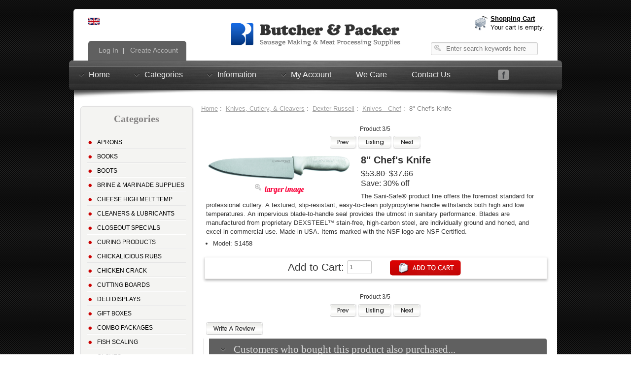

--- FILE ---
content_type: text/html; charset=utf-8
request_url: https://www.butcher-packer.com/index.php?main_page=product_info&cPath=17_250_256&products_id=1176&language=en
body_size: 14608
content:
<!DOCTYPE html PUBLIC "-//W3C//DTD XHTML 1.0 Transitional//EN" "http://www.w3.org/TR/xhtml1/DTD/xhtml1-transitional.dtd">
<html xmlns="http://www.w3.org/1999/xhtml" dir="ltr" lang="en">
<head>
<title>8 Chef's Knife [S1458] - $37.66 : Butcher &amp; Packer, Sausage Making and Meat Processing Supplies</title>
<meta http-equiv="Content-Type" content="text/html; charset=utf-8" />
<meta name="keywords" content="8 Chef's Knife [S1458] Books Brine & Marinade Supplies Cleaners & Lubricants Gloves Gift Boxes Hooks Hunting &amp Deer Processing Jerky Supplies Knives, Cutlery, & Cleavers Meat Grinders Meat Tenderizers Netting Paper & Cutters Processing Supplies Kitchen & Cooking Supplies Sausage Making Supplies Sausage Stuffers Saws / Slicers Scales Smoking Spices Thermometers Vacuum Packaging Articles & Information Jerky Seasonings Cutting Boards Knife Sharpening Sausage Casings Sausage Seasonings Recipes Cheese High Melt Temp Starter Cultures Sausage Making Kits Rubs, Burgers, & Batter Mixes Refrigiwear Clothing Curing Products Combo Packages Vacuum Tumblers Special Offers Discontinued Items Marking & Labeling Natural Products Aprons Hoses Wellsaw Boots Hi Mountain Protective Wear Poly Bags Deli Displays Rain Suits Fish Scaling Chicken Crack Gourmet Ingredients Closeout Specials Chickalicious Rubs sausage making, meat processing" />
<meta name="description" content="Butcher &amp; Packer 8 Chef's Knife [S1458] - The Sani-Safe® product line offers the foremost standard for professional cutlery. A textured, slip-resistant, easy-to-clean polypropylene handle withstands both high and low temperatures. An impervious blade-to-handle seal provides the utmost in sanitary performance. Blades are manufactured from proprietary DEXSTEEL™ stain-free, high-carbon steel, are individually ground and honed, and excel in " />
<meta name="viewport" content="width=device-width; initial-scale=1.0; maximum-scale=1.0; user-scalable=0;">
<meta http-equiv="imagetoolbar" content="no" />
<script src="//ajax.googleapis.com/ajax/libs/jquery/1/jquery.min.js"></script>
<base href="https://www.butcher-packer.com/" />
<link rel="canonical" href="https://www.butcher-packer.com/index.php?main_page=product_info&amp;products_id=1176" />

<link rel="stylesheet" type="text/css" href="includes/templates/celestial/css/stylesheet.css" />
<link rel="stylesheet" type="text/css" href="includes/templates/celestial/css/stylesheet_bootstrap.min.css" />
<link rel="stylesheet" type="text/css" href="includes/templates/celestial/css/stylesheet_bootstrap_custom.css" />
<link rel="stylesheet" type="text/css" href="includes/templates/celestial/css/stylesheet_css_buttons.css" />
<link rel="stylesheet" type="text/css" href="includes/templates/celestial/css/stylesheet_flexible_attributes.css" />
<link rel="stylesheet" type="text/css" href="includes/templates/celestial/css/stylesheet_flexslider.css" />
<link rel="stylesheet" type="text/css" href="includes/templates/celestial/css/stylesheet_image-zoom.css" />
<link rel="stylesheet" type="text/css" href="includes/templates/celestial/css/stylesheet_jquery.colorbox.css" />
<link rel="stylesheet" type="text/css" href="includes/templates/celestial/css/stylesheet_module_tabs.css" />
<link rel="stylesheet" type="text/css" href="includes/templates/celestial/css/stylesheet_sooperfish-black.css" />
<link rel="stylesheet" type="text/css" href="includes/templates/celestial/css/stylesheet_sooperfish.css" />
<link rel="stylesheet" type="text/css" href="includes/templates/celestial/css/stylesheet_zen_lightbox.css" />
<script type="text/javascript" src="includes/templates/celestial/jscript/jscript_bootstrap.min.js"></script>
<script type="text/javascript" src="includes/templates/celestial/jscript/jscript_bootstrap_collapse.js"></script>
<script type="text/javascript" src="includes/templates/celestial/jscript/jscript_bootstrap_transition.js"></script>
<script type="text/javascript" src="includes/templates/celestial/jscript/jscript_jquery-1.7.1.min.js"></script>
<script type="text/javascript" src="includes/templates/celestial/jscript/jscript_jquery.colorbox-min.js"></script>
<script type="text/javascript" src="includes/templates/celestial/jscript/jscript_jquery.easing-sooper.js"></script>
<script type="text/javascript" src="includes/templates/celestial/jscript/jscript_jquery.flexslider.js"></script>
<script type="text/javascript" src="includes/templates/celestial/jscript/jscript_jquery.sooperfish.js"></script>
<script type="text/javascript" src="includes/modules/pages/product_info/jscript_textarea_counter.js"></script>
<script type="text/javascript">
    $(document).ready(function(){
      $("a[rel~='product_galley']").colorbox({
        slideshow:true,
        slideshowStart:'start slideshow',
        slideshowStop:'stop slideshow',
        current:'image {current} of {total}',
        previous:'previous',
        next:'next',
        close:'close'
        });
    });
</script>


<script type="text/javascript"><!--
function popupWindow(url) {
  window.open(url,'popupWindow','toolbar=no,location=no,directories=no,status=no,menubar=no,scrollbars=no,resizable=yes,copyhistory=no,width=100,height=100,screenX=150,screenY=150,top=150,left=150')
}
function popupWindowPrice(url) {
  window.open(url,'popupWindow','toolbar=no,location=no,directories=no,status=no,menubar=no,scrollbars=yes,resizable=yes,copyhistory=no,width=600,height=400,screenX=150,screenY=150,top=150,left=150')
}
//--></script>

<link href='//fonts.googleapis.com/css?family=Lobster' rel='stylesheet' type='text/css'/>

    <script type="text/javascript">
    $(document).ready(function() {
      $('ul.sf-menu').sooperfish({
    dualColumn  : 15, //if a submenu has at least this many items it will be divided in 2 columns
    tripleColumn  : 300, //if a submenu has at least this many items it will be divided in 3 columns
    hoverClass  : 'sfHover',
    delay    : 500, //make sure menus only disappear when intended, 500ms is advised by Jacob Nielsen
    animationShow  : {width:'show',height:'show',opacity:'show'},
    speedShow    : 500,
    easingShow      : 'easeOutTurbo3',
    animationHide  : {width:'hide',height:'hide',opacity:'hide'},
    speedHide    : 300,
    easingHide      : 'easeInOvershoot',
    autoArrows  : true
      });
    });
    </script>

<script type="text/javascript">
$(window).load(function() {
  $('.flexslider').flexslider({
    animation: "slide"
  });
});
</script>
</head>




<body id="productinfoBody">


<script>
  (function(i,s,o,g,r,a,m){i['GoogleAnalyticsObject']=r;i[r]=i[r]||function(){
  (i[r].q=i[r].q||[]).push(arguments)},i[r].l=1*new Date();a=s.createElement(o),
  m=s.getElementsByTagName(o)[0];a.async=1;a.src=g;m.parentNode.insertBefore(a,m)
  })(window,document,'script','//www.google-analytics.com/analytics.js','ga');

  ga('create', 'UA-73389709-1', 'auto');
  ga('send', 'pageview');

</script>
	<div id="navMainWrapper2" class="navbar navbar-fixed-top hidden-desktop">
      <div id="navMain2" class="navbar-inner">
        <div class="container">
          <a class="btn btn-navbar" data-toggle="collapse" data-target=".nav-collapse">
            <span class="icon-white icon-list"></span>
              </a>
            
          <!--<a class="brand">Menu</a>--><form name="quick_find_header" action="https://www.butcher-packer.com/index.php?main_page=advanced_search_result" method="get"><input type="hidden" name="main_page" value="advanced_search_result" /><input type="hidden" name="search_in_description" value="1" /><input type="text" name="keyword" size="6" maxlength="30" class="headerSearch" style="width: 180px; margin-top: 5px;" value="Enter search keywords here" onfocus="if (this.value == 'Enter search keywords here') this.value = '';" onblur="if (this.value == '') this.value = 'Enter search keywords here';" /></form><span id="clickHere"><img src="includes/templates/celestial/images/click_here2.png" /></span>
          <div id="navTopBar" class="nav-collapse">
            <ul id="navTopBarLeft" class="nav">
                            <li ><a href="https://www.butcher-packer.com/"><i class="icon-home icon-white"></i>&nbsp;Home</a></li>
			    <li ><a href="https://www.butcher-packer.com/index.php?main_page=account"><i class="icon-user icon-white"></i>&nbsp;My Account</a></li>
									<li ><a href="https://www.butcher-packer.com/index.php?main_page=login">Log In</a></li>
									
			</ul>
								<ul class="nav pull-right hidden-desktop">
										<li class="dropdown"><a data-toggle="dropdown" class="dropdown-toggle" href="#"><i class="icon-shopping-cart icon-white"></i>&nbsp;0&nbsp;items</a>
					<ul class="dropdown-menu">
						<li><a href="https://www.butcher-packer.com/index.php?main_page=shopping_cart">Shopping Cart</a></li>
						<li><a href="https://www.butcher-packer.com/index.php?main_page=checkout_shipping">Checkout</a></li>
					</ul>
				</li></ul>
				          </div><!--/.nav-collapse -->
        </div>
      </div>
    </div>
<!--eof-navigation display-->	
<br class="clearBoth" />
<div id="mainWrapper" class="container"><!--/bof-container-->
<!--bof-header logo and navigation display-->
<div id="headerWrapper" class="well row-fluid">
  
  <!--bof-branding display-->

    <div id="logoWrapper">
        <!-- bof languages/currencies header display -->
        <div id="navCurrenciesWrapper" class="hidden-phone">
        &nbsp;&nbsp;<a href="https://www.butcher-packer.com/index.php?main_page=product_info&amp;cPath=17_250_256&amp;products_id=1176&amp;language=en"><img src="includes/languages/english/images/icon.gif" alt="English" title=" English " width="24" height="15" align="absmiddle" /></a>&nbsp;&nbsp;        </div>
        <!-- eof  languages/currencies header display -->

        <div id="logo">
         <a href="https://www.butcher-packer.com/"><img src="includes/templates/celestial/images/logo-butcher-packer.png" alt="Butcher and Packer" title=" Butcher and Packer " width="353" height="60" /></a> <!-- This will use your Store Name set in Configuration > My Store > Store Name, otherwise you can just change it manually to something else -->
         
         
      </div>
      <div id="shoppingHeader" class="hidden-phone">
          
                  


          <div id="cartHeader">
              <ul>
                  <li class="cartCountTotal">
                      <strong><u><a href="https://www.butcher-packer.com/index.php?main_page=shopping_cart">Shopping Cart</a></u></strong><br />
                                          <a href="https://www.butcher-packer.com/index.php?main_page=shopping_cart">
                     Your cart is empty.                      </a>    
                        
                    
                    </span>
                    <br class="clearBoth" />
                    
                    </li>
              </ul>
            </div>
      </div>
            <div id="taglineWrapper">
                <div id="tagline"></div>
                      </div>
            

    </div>
  
  
  <!--bof-navigation display-->
  <div id="navMainWrapper">
    <div id="navMain">
      <div id="navMainLinks" class="visible-desktop">
        <ul class="back">
          <!--<li>&nbsp;</a></li>-->
                    <li><a href="https://www.butcher-packer.com/index.php?main_page=login">&nbsp;Log In</a></li>
          |
          <li><a href="https://www.butcher-packer.com/index.php?main_page=create_account">&nbsp;Create Account</a></li>
                    
          
          
                  </ul>
      </div>
      <div id="navMainSearch" class="visible-desktop">
        <form name="quick_find_header" action="https://www.butcher-packer.com/index.php?main_page=advanced_search_result" method="get"><input type="hidden" name="main_page" value="advanced_search_result" /><input type="hidden" name="search_in_description" value="1" /><input type="text" name="keyword" size="6" maxlength="30" class="headerSearch" style="width: 180px; margin-top: 5px;" value="Enter search keywords here" onfocus="if (this.value == 'Enter search keywords here') this.value = '';" onblur="if (this.value == '') this.value = 'Enter search keywords here';" /></form>      </div>
    </div>
  </div>
  <div class="clearBoth"></div>
  <!--eof-navigation display-->
  
  
</div>
<div class="clearBoth"></div>
<!--eof-branding display-->
<!--eof-header logo and navigation display-->
<!--bof-header ezpage links-->
<!--eof-header ezpage links-->
<!--bof-optional categories tabs navigation display-->
<!--eof-optional categories tabs navigation display-->
<!--bof-drop down menu display-->
<!-- menu area -->

<div id="dropdownMenuBar">
    
    <div id="dropdownMenuBox">
        <div id="dropDownMenuSecondary">

          <ul class="sf-menu" id="nav">
            <li class="current visible-desktop"><a class="topMenu" href="https://www.butcher-packer.com/index.php?main_page=index">Home</a>
              <ul>
                <li><a href="https://www.butcher-packer.com/index.php?main_page=products_new">New Products</a></li>
                <li><a href="https://www.butcher-packer.com/index.php?main_page=products_all">All Products ...</a></li>
                <li><a href="https://www.butcher-packer.com/index.php?main_page=specials">Specials ...</a></li>
                <li><a href="https://www.butcher-packer.com/index.php?main_page=advanced_search">Search</a></li>
              </ul>
            </li>
            <li class="current"><a class="topMenu" href="https://www.butcher-packer.com/index.php?main_page=site_map">Categories</a>
              <ul class="level1"><li class="submenu">
<a href="https://www.butcher-packer.com/index.php?main_page=index&amp;cPath=285">Aprons</a><ul class="level2"><li>
<a href="https://www.butcher-packer.com/index.php?main_page=index&amp;cPath=285_48">Aprons</a></li></ul></li><li>
<a href="https://www.butcher-packer.com/index.php?main_page=index&amp;cPath=1">Books</a></li><li class="submenu">
<a href="https://www.butcher-packer.com/index.php?main_page=index&amp;cPath=305">Boots</a><ul class="level2"><li>
<a href="https://www.butcher-packer.com/index.php?main_page=index&amp;cPath=305_306">Black Bata</a></li><li>
<a href="https://www.butcher-packer.com/index.php?main_page=index&amp;cPath=305_308">Polymax</a></li><li>
<a href="https://www.butcher-packer.com/index.php?main_page=index&amp;cPath=305_307">Slicker</a></li><li>
<a href="https://www.butcher-packer.com/index.php?main_page=index&amp;cPath=305_324">Servus Pro</a></li><li>
<a href="https://www.butcher-packer.com/index.php?main_page=index&amp;cPath=305_391">Sureflex Steel Toe Boots</a></li></ul></li><li class="submenu">
<a href="https://www.butcher-packer.com/index.php?main_page=index&amp;cPath=2">Brine & Marinade Supplies</a><ul class="level2"><li>
<a href="https://www.butcher-packer.com/index.php?main_page=index&amp;cPath=2_47">Poultry Brine Kits</a></li><li>
<a href="https://www.butcher-packer.com/index.php?main_page=index&amp;cPath=2_46">Cured Meat / Poultry Seasonings</a></li><li>
<a href="https://www.butcher-packer.com/index.php?main_page=index&amp;cPath=2_42">Pre-Packaged Marinades</a></li><li class="submenu">
<a href="https://www.butcher-packer.com/index.php?main_page=index&amp;cPath=2_45">Brine Equipment</a><ul class="level3"><li>
<a href="https://www.butcher-packer.com/index.php?main_page=index&amp;cPath=2_45_231">Brine Pumps & Testers</a></li><li class="submenu">
<a href="https://www.butcher-packer.com/index.php?main_page=index&amp;cPath=2_45_232">Brine Pump Parts</a><ul class="level4"><li>
<a href="https://www.butcher-packer.com/index.php?main_page=index&amp;cPath=2_45_232_234">Morton Pump Parts</a></li><li>
<a href="https://www.butcher-packer.com/index.php?main_page=index&amp;cPath=2_45_232_235">Brine Pump With Hose Parts</a></li><li>
<a href="https://www.butcher-packer.com/index.php?main_page=index&amp;cPath=2_45_232_290">Electric Brine Pump Parts</a></li></ul></li><li>
<a href="https://www.butcher-packer.com/index.php?main_page=index&amp;cPath=2_45_233">Brine Buckets</a></li></ul></li><li>
<a href="https://www.butcher-packer.com/index.php?main_page=index&amp;cPath=2_215">Brine Phosphate</a></li></ul></li><li>
<a href="https://www.butcher-packer.com/index.php?main_page=index&amp;cPath=204">Cheese High Melt Temp</a></li><li>
<a href="https://www.butcher-packer.com/index.php?main_page=index&amp;cPath=3">Cleaners & Lubricants</a></li><li>
<a href="https://www.butcher-packer.com/index.php?main_page=index&amp;cPath=394">Closeout Specials</a></li><li class="submenu">
<a href="https://www.butcher-packer.com/index.php?main_page=index&amp;cPath=237">Curing Products</a><ul class="level2"><li>
<a href="https://www.butcher-packer.com/index.php?main_page=index&amp;cPath=237_12">Curing Salt</a></li><li>
<a href="https://www.butcher-packer.com/index.php?main_page=index&amp;cPath=237_238">Curing Ingredients</a></li></ul></li><li>
<a href="https://www.butcher-packer.com/index.php?main_page=index&amp;cPath=395">Chickalicious Rubs</a></li><li>
<a href="https://www.butcher-packer.com/index.php?main_page=index&amp;cPath=388">Chicken Crack</a></li><li class="submenu">
<a href="https://www.butcher-packer.com/index.php?main_page=index&amp;cPath=62">Cutting Boards</a><ul class="level2"><li>
<a href="https://www.butcher-packer.com/index.php?main_page=index&amp;cPath=62_327">Maple Finish</a></li><li>
<a href="https://www.butcher-packer.com/index.php?main_page=index&amp;cPath=62_328">Poly Boards</a></li><li>
<a href="https://www.butcher-packer.com/index.php?main_page=index&amp;cPath=62_326">Walnut Finish</a></li><li>
<a href="https://www.butcher-packer.com/index.php?main_page=index&amp;cPath=62_330">Cutting Board Accessories</a></li></ul></li><li class="submenu">
<a href="https://www.butcher-packer.com/index.php?main_page=index&amp;cPath=358">Deli Displays</a><ul class="level2"><li>
<a href="https://www.butcher-packer.com/index.php?main_page=index&amp;cPath=358_360">Deli Tags</a></li><li class="submenu">
<a href="https://www.butcher-packer.com/index.php?main_page=index&amp;cPath=358_359">Dividers</a><ul class="level3"><li>
<a href="https://www.butcher-packer.com/index.php?main_page=index&amp;cPath=358_359_364">Clear Dividers</a></li><li>
<a href="https://www.butcher-packer.com/index.php?main_page=index&amp;cPath=358_359_363">Black Dividers</a></li><li>
<a href="https://www.butcher-packer.com/index.php?main_page=index&amp;cPath=358_359_365">White Dividers</a></li><li>
<a href="https://www.butcher-packer.com/index.php?main_page=index&amp;cPath=358_359_383">Parsley</a></li></ul></li><li class="submenu">
<a href="https://www.butcher-packer.com/index.php?main_page=index&amp;cPath=358_361">Meat Trays</a><ul class="level3"><li>
<a href="https://www.butcher-packer.com/index.php?main_page=index&amp;cPath=358_361_366">Black Trays</a></li><li>
<a href="https://www.butcher-packer.com/index.php?main_page=index&amp;cPath=358_361_367">White Trays</a></li></ul></li><li>
<a href="https://www.butcher-packer.com/index.php?main_page=index&amp;cPath=358_375">Pans/Platters</a></li><li>
<a href="https://www.butcher-packer.com/index.php?main_page=index&amp;cPath=358_362">Accessories</a></li></ul></li><li>
<a href="https://www.butcher-packer.com/index.php?main_page=index&amp;cPath=13">Gift Boxes</a></li><li>
<a href="https://www.butcher-packer.com/index.php?main_page=index&amp;cPath=241">Combo Packages</a></li><li class="submenu">
<a href="https://www.butcher-packer.com/index.php?main_page=index&amp;cPath=377">Fish Scaling</a><ul class="level2"><li>
<a href="https://www.butcher-packer.com/index.php?main_page=index&amp;cPath=377_378">Fish Scalers</a></li><li>
<a href="https://www.butcher-packer.com/index.php?main_page=index&amp;cPath=377_379">Fish Scaler Parts & Accessories</a></li></ul></li><li class="submenu">
<a href="https://www.butcher-packer.com/index.php?main_page=index&amp;cPath=11">Gloves</a><ul class="level2"><li>
<a href="https://www.butcher-packer.com/index.php?main_page=index&amp;cPath=11_286">Cut Resistant</a></li><li>
<a href="https://www.butcher-packer.com/index.php?main_page=index&amp;cPath=11_289">Nitrile</a></li><li>
<a href="https://www.butcher-packer.com/index.php?main_page=index&amp;cPath=11_287">Poly Cotton Knit</a></li><li>
<a href="https://www.butcher-packer.com/index.php?main_page=index&amp;cPath=11_376">Solvex</a></li><li>
<a href="https://www.butcher-packer.com/index.php?main_page=index&amp;cPath=11_284">Stainless Steel Mesh</a></li><li>
<a href="https://www.butcher-packer.com/index.php?main_page=index&amp;cPath=11_288">Vinyl</a></li></ul></li><li>
<a href="https://www.butcher-packer.com/index.php?main_page=index&amp;cPath=389">Gourmet Ingredients</a></li><li class="submenu">
<a href="https://www.butcher-packer.com/index.php?main_page=index&amp;cPath=319">Hi Mountain</a><ul class="level2"><li>
<a href="https://www.butcher-packer.com/index.php?main_page=index&amp;cPath=319_322">Fish Brine Mixes</a></li><li>
<a href="https://www.butcher-packer.com/index.php?main_page=index&amp;cPath=319_321">Jerky Seasonings</a></li><li>
<a href="https://www.butcher-packer.com/index.php?main_page=index&amp;cPath=319_323">Buy The Case</a></li></ul></li><li>
<a href="https://www.butcher-packer.com/index.php?main_page=index&amp;cPath=14">Hooks</a></li><li class="submenu">
<a href="https://www.butcher-packer.com/index.php?main_page=index&amp;cPath=295">Hoses</a><ul class="level2"><li>
<a href="https://www.butcher-packer.com/index.php?main_page=index&amp;cPath=295_296">Hoses</a></li><li>
<a href="https://www.butcher-packer.com/index.php?main_page=index&amp;cPath=295_297">Hose Parts & Accessories</a></li></ul></li><li>
<a href="https://www.butcher-packer.com/index.php?main_page=index&amp;cPath=15">Hunting &amp Deer Processing</a></li><li>
<a href="https://www.butcher-packer.com/index.php?main_page=index&amp;cPath=51">Jerky Seasonings</a></li><li>
<a href="https://www.butcher-packer.com/index.php?main_page=index&amp;cPath=16">Jerky Supplies</a></li><li>
<a href="https://www.butcher-packer.com/index.php?main_page=index&amp;cPath=25">Kitchen & Cooking Supplies</a></li><li class="submenu">
<a href="https://www.butcher-packer.com/index.php?main_page=index&amp;cPath=67">Knife Sharpening</a><ul class="level2"><li>
<a href="https://www.butcher-packer.com/index.php?main_page=index&amp;cPath=67_68">Steels - Ceramic</a></li><li>
<a href="https://www.butcher-packer.com/index.php?main_page=index&amp;cPath=67_69">Steels - Diamond</a></li><li>
<a href="https://www.butcher-packer.com/index.php?main_page=index&amp;cPath=67_70">Steels - Dickoron</a></li><li>
<a href="https://www.butcher-packer.com/index.php?main_page=index&amp;cPath=67_71">Steels - Steel</a></li><li>
<a href="https://www.butcher-packer.com/index.php?main_page=index&amp;cPath=67_72">Sharpening Stones</a></li><li>
<a href="https://www.butcher-packer.com/index.php?main_page=index&amp;cPath=67_73">Multi-Oil Sharpening Set</a></li><li>
<a href="https://www.butcher-packer.com/index.php?main_page=index&amp;cPath=67_74">Knife Sharpeners</a></li></ul></li><li class="submenu">
<a href="https://www.butcher-packer.com/index.php?main_page=index&amp;cPath=17">Knives, Cutlery, & Cleavers</a><ul class="level2"><li class="submenu">
<a href="https://www.butcher-packer.com/index.php?main_page=index&amp;cPath=17_248">Victorinox</a><ul class="level3"><li>
<a href="https://www.butcher-packer.com/index.php?main_page=index&amp;cPath=17_248_52">Knives - Boning</a></li><li>
<a href="https://www.butcher-packer.com/index.php?main_page=index&amp;cPath=17_248_53">Knives - Breaking</a></li><li>
<a href="https://www.butcher-packer.com/index.php?main_page=index&amp;cPath=17_248_54">Knives - Chef</a></li><li>
<a href="https://www.butcher-packer.com/index.php?main_page=index&amp;cPath=17_248_55">Knives - Cimeter</a></li><li>
<a href="https://www.butcher-packer.com/index.php?main_page=index&amp;cPath=17_248_56">Knives - Fillet</a></li><li>
<a href="https://www.butcher-packer.com/index.php?main_page=index&amp;cPath=17_248_57">Knives - Paring</a></li><li>
<a href="https://www.butcher-packer.com/index.php?main_page=index&amp;cPath=17_248_58">Knives - Skinner</a></li><li>
<a href="https://www.butcher-packer.com/index.php?main_page=index&amp;cPath=17_248_348">Knives - Slicers</a></li><li>
<a href="https://www.butcher-packer.com/index.php?main_page=index&amp;cPath=17_248_59">Knives - Specialty</a></li><li>
<a href="https://www.butcher-packer.com/index.php?main_page=index&amp;cPath=17_248_356">Steels</a></li><li>
<a href="https://www.butcher-packer.com/index.php?main_page=index&amp;cPath=17_248_60">Cutlery Sets</a></li><li>
<a href="https://www.butcher-packer.com/index.php?main_page=index&amp;cPath=17_248_252">Cleavers</a></li><li>
<a href="https://www.butcher-packer.com/index.php?main_page=index&amp;cPath=17_248_346">Cut Resistent Gloves</a></li><li>
<a href="https://www.butcher-packer.com/index.php?main_page=index&amp;cPath=17_248_262">Tools and Supplies</a></li></ul></li><li class="submenu">
<a href="https://www.butcher-packer.com/index.php?main_page=index&amp;cPath=17_250">Dexter Russell</a><ul class="level3"><li>
<a href="https://www.butcher-packer.com/index.php?main_page=index&amp;cPath=17_250_254">Knives - Boning</a></li><li>
<a href="https://www.butcher-packer.com/index.php?main_page=index&amp;cPath=17_250_255">Knives - Breaking</a></li><li>
<a href="https://www.butcher-packer.com/index.php?main_page=index&amp;cPath=17_250_256">Knives - Chef</a></li><li>
<a href="https://www.butcher-packer.com/index.php?main_page=index&amp;cPath=17_250_257">Knives- Cimeter</a></li><li>
<a href="https://www.butcher-packer.com/index.php?main_page=index&amp;cPath=17_250_258">Knives - Fillet</a></li><li>
<a href="https://www.butcher-packer.com/index.php?main_page=index&amp;cPath=17_250_259">Knives - Paring</a></li><li>
<a href="https://www.butcher-packer.com/index.php?main_page=index&amp;cPath=17_250_260">Knives - Skinner</a></li><li>
<a href="https://www.butcher-packer.com/index.php?main_page=index&amp;cPath=17_250_382">Knives - Slicer</a></li><li>
<a href="https://www.butcher-packer.com/index.php?main_page=index&amp;cPath=17_250_249">Knives - Specialty</a></li><li>
<a href="https://www.butcher-packer.com/index.php?main_page=index&amp;cPath=17_250_251">Cutlery Sets</a></li><li>
<a href="https://www.butcher-packer.com/index.php?main_page=index&amp;cPath=17_250_61">Cleavers</a></li><li>
<a href="https://www.butcher-packer.com/index.php?main_page=index&amp;cPath=17_250_340">Steels</a></li><li>
<a href="https://www.butcher-packer.com/index.php?main_page=index&amp;cPath=17_250_341">Hooks</a></li><li>
<a href="https://www.butcher-packer.com/index.php?main_page=index&amp;cPath=17_250_347">Cut Resistant Gloves</a></li><li>
<a href="https://www.butcher-packer.com/index.php?main_page=index&amp;cPath=17_250_261">Tools and Supplies</a></li></ul></li><li>
<a href="https://www.butcher-packer.com/index.php?main_page=index&amp;cPath=17_64">Tools and Supplies</a></li></ul></li><li class="submenu">
<a href="https://www.butcher-packer.com/index.php?main_page=index&amp;cPath=18">Meat Grinders</a><ul class="level2"><li>
<a href="https://www.butcher-packer.com/index.php?main_page=index&amp;cPath=18_75">Electric Grinders</a></li><li>
<a href="https://www.butcher-packer.com/index.php?main_page=index&amp;cPath=18_76">Hand Grinders</a></li><li>
<a href="https://www.butcher-packer.com/index.php?main_page=index&amp;cPath=18_314">#8 Grinder Knives &amp; Plates</a></li><li>
<a href="https://www.butcher-packer.com/index.php?main_page=index&amp;cPath=18_310">#10/12 Grinder Knives & Plates</a></li><li>
<a href="https://www.butcher-packer.com/index.php?main_page=index&amp;cPath=18_311">#22 Grinder Knives &amp; Plates</a></li><li>
<a href="https://www.butcher-packer.com/index.php?main_page=index&amp;cPath=18_77">#32 Grinder Knives &amp; Plate</a></li><li>
<a href="https://www.butcher-packer.com/index.php?main_page=index&amp;cPath=18_312">#52 Grinder Knives &amp; Plates</a></li><li>
<a href="https://www.butcher-packer.com/index.php?main_page=index&amp;cPath=18_313">#56 Grinder Knives &amp; Plates</a></li><li>
<a href="https://www.butcher-packer.com/index.php?main_page=index&amp;cPath=18_302">Meat Grinder Stompers</a></li><li class="submenu">
<a href="https://www.butcher-packer.com/index.php?main_page=index&amp;cPath=18_315">Meat Grinder Tubes</a><ul class="level3"><li>
<a href="https://www.butcher-packer.com/index.php?main_page=index&amp;cPath=18_315_316">#10/12 Grinder Funnels</a></li><li>
<a href="https://www.butcher-packer.com/index.php?main_page=index&amp;cPath=18_315_317">#22 Grinder Funnels</a></li><li>
<a href="https://www.butcher-packer.com/index.php?main_page=index&amp;cPath=18_315_318">#32 Grinder Funnels</a></li></ul></li></ul></li><li class="submenu">
<a href="https://www.butcher-packer.com/index.php?main_page=index&amp;cPath=278">Marking & Labeling</a><ul class="level2"><li>
<a href="https://www.butcher-packer.com/index.php?main_page=index&amp;cPath=278_279">Labels</a></li><li>
<a href="https://www.butcher-packer.com/index.php?main_page=index&amp;cPath=278_280">Marking Pens</a></li><li>
<a href="https://www.butcher-packer.com/index.php?main_page=index&amp;cPath=278_281">Meat Stamps</a></li><li>
<a href="https://www.butcher-packer.com/index.php?main_page=index&amp;cPath=278_282">Tags</a></li></ul></li><li class="submenu">
<a href="https://www.butcher-packer.com/index.php?main_page=index&amp;cPath=19">Meat Tenderizers</a><ul class="level2"><li>
<a href="https://www.butcher-packer.com/index.php?main_page=index&amp;cPath=19_374">Meat Tenderizers</a></li><li>
<a href="https://www.butcher-packer.com/index.php?main_page=index&amp;cPath=19_373">Meat Tenderizer Parts</a></li></ul></li><li class="submenu">
<a href="https://www.butcher-packer.com/index.php?main_page=index&amp;cPath=22">Netting</a><ul class="level2"><li>
<a href="https://www.butcher-packer.com/index.php?main_page=index&amp;cPath=22_78">Cotton Ham Bags</a></li><li>
<a href="https://www.butcher-packer.com/index.php?main_page=index&amp;cPath=22_79">Plastic Ham Bags</a></li><li>
<a href="https://www.butcher-packer.com/index.php?main_page=index&amp;cPath=22_80">Elastic Netting</a></li><li>
<a href="https://www.butcher-packer.com/index.php?main_page=index&amp;cPath=22_81">Elastic Netting Stuffers</a></li><li>
<a href="https://www.butcher-packer.com/index.php?main_page=index&amp;cPath=22_240">Clam Bags</a></li></ul></li><li>
<a href="https://www.butcher-packer.com/index.php?main_page=index&amp;cPath=283">Natural Products</a></li><li class="submenu">
<a href="https://www.butcher-packer.com/index.php?main_page=index&amp;cPath=23">Paper & Cutters</a><ul class="level2"><li>
<a href="https://www.butcher-packer.com/index.php?main_page=index&amp;cPath=23_82">Freezer Paper</a></li><li>
<a href="https://www.butcher-packer.com/index.php?main_page=index&amp;cPath=23_84">Butcher Paper</a></li><li>
<a href="https://www.butcher-packer.com/index.php?main_page=index&amp;cPath=23_380">Hollymatic</a></li><li>
<a href="https://www.butcher-packer.com/index.php?main_page=index&amp;cPath=23_83">Paper Cutter</a></li><li>
<a href="https://www.butcher-packer.com/index.php?main_page=index&amp;cPath=23_351">Steak Paper</a></li><li>
<a href="https://www.butcher-packer.com/index.php?main_page=index&amp;cPath=23_276">Listo Mechanical Marking Pencil</a></li></ul></li><li>
<a href="https://www.butcher-packer.com/index.php?main_page=index&amp;cPath=357">Poly Bags</a></li><li class="submenu">
<a href="https://www.butcher-packer.com/index.php?main_page=index&amp;cPath=24">Processing Supplies</a><ul class="level2"><li>
<a href="https://www.butcher-packer.com/index.php?main_page=index&amp;cPath=24_90">Butchers Twine</a></li><li>
<a href="https://www.butcher-packer.com/index.php?main_page=index&amp;cPath=24_350">Clips & Clippers</a></li><li>
<a href="https://www.butcher-packer.com/index.php?main_page=index&amp;cPath=24_87">Meat Bags</a></li><li>
<a href="https://www.butcher-packer.com/index.php?main_page=index&amp;cPath=24_178">Meat Bag Sealer</a></li><li>
<a href="https://www.butcher-packer.com/index.php?main_page=index&amp;cPath=24_179">Meat Bag Tape</a></li><li>
<a href="https://www.butcher-packer.com/index.php?main_page=index&amp;cPath=24_88">Meat Lugs</a></li><li>
<a href="https://www.butcher-packer.com/index.php?main_page=index&amp;cPath=24_89">Meat Stamps</a></li><li>
<a href="https://www.butcher-packer.com/index.php?main_page=index&amp;cPath=24_91">Tools, Sealers and Wrappers</a></li><li>
<a href="https://www.butcher-packer.com/index.php?main_page=index&amp;cPath=24_349">Scoops & Ladels</a></li></ul></li><li class="submenu">
<a href="https://www.butcher-packer.com/index.php?main_page=index&amp;cPath=220">Refrigiwear Clothing</a><ul class="level2"><li>
<a href="https://www.butcher-packer.com/index.php?main_page=index&amp;cPath=220_221">Cooler Vests</a></li><li>
<a href="https://www.butcher-packer.com/index.php?main_page=index&amp;cPath=220_222">Cooler Jackets</a></li><li>
<a href="https://www.butcher-packer.com/index.php?main_page=index&amp;cPath=220_223">Cooler Frock Coats</a></li><li>
<a href="https://www.butcher-packer.com/index.php?main_page=index&amp;cPath=220_224">Iron Tuff Sub-Zero Vests</a></li><li>
<a href="https://www.butcher-packer.com/index.php?main_page=index&amp;cPath=220_225">Iron Tuff Sub-Zero Jackets</a></li><li>
<a href="https://www.butcher-packer.com/index.php?main_page=index&amp;cPath=220_226">Iron Tuff SubZero Inspector Coat</a></li><li>
<a href="https://www.butcher-packer.com/index.php?main_page=index&amp;cPath=220_227">Iron Tuff Sub-Zero Jackoat</a></li><li>
<a href="https://www.butcher-packer.com/index.php?main_page=index&amp;cPath=220_228">Iron Tuff Sub-Zero Low Overall</a></li><li>
<a href="https://www.butcher-packer.com/index.php?main_page=index&amp;cPath=220_229">Iron Tuff Sub-Zero High Overalls</a></li><li>
<a href="https://www.butcher-packer.com/index.php?main_page=index&amp;cPath=220_230">Iron Tuff Sub-Zero Minus 50 Suit</a></li><li class="submenu">
<a href="https://www.butcher-packer.com/index.php?main_page=index&amp;cPath=220_343">Accessories</a><ul class="level3"><li>
<a href="https://www.butcher-packer.com/index.php?main_page=index&amp;cPath=220_343_344">Caps</a></li><li>
<a href="https://www.butcher-packer.com/index.php?main_page=index&amp;cPath=220_343_49">Gloves</a></li><li>
<a href="https://www.butcher-packer.com/index.php?main_page=index&amp;cPath=220_343_345">Hoods</a></li><li>
<a href="https://www.butcher-packer.com/index.php?main_page=index&amp;cPath=220_343_342">Socks</a></li></ul></li></ul></li><li class="submenu">
<a href="https://www.butcher-packer.com/index.php?main_page=index&amp;cPath=352">Protective Wear</a><ul class="level2"><li>
<a href="https://www.butcher-packer.com/index.php?main_page=index&amp;cPath=352_353">Back Supports</a></li><li>
<a href="https://www.butcher-packer.com/index.php?main_page=index&amp;cPath=352_354">Frock Coats</a></li><li>
<a href="https://www.butcher-packer.com/index.php?main_page=index&amp;cPath=352_355">Protective Wear Accessories</a></li></ul></li><li>
<a href="https://www.butcher-packer.com/index.php?main_page=index&amp;cPath=368">Rain Suits</a></li><li>
<a href="https://www.butcher-packer.com/index.php?main_page=index&amp;cPath=219">Rubs, Burgers, & Batter Mixes</a></li><li class="submenu">
<a href="https://www.butcher-packer.com/index.php?main_page=index&amp;cPath=85">Sausage Casings</a><ul class="level2"><li class="submenu">
<a href="https://www.butcher-packer.com/index.php?main_page=index&amp;cPath=85_92">Collagen  Sausage Casings</a><ul class="level3"><li>
<a href="https://www.butcher-packer.com/index.php?main_page=index&amp;cPath=85_92_98">Edible Collagen Casings</a></li><li>
<a href="https://www.butcher-packer.com/index.php?main_page=index&amp;cPath=85_92_99">Inedible Collagen Casings</a></li></ul></li><li class="submenu">
<a href="https://www.butcher-packer.com/index.php?main_page=index&amp;cPath=85_93">Fibrous Casings</a><ul class="level3"><li>
<a href="https://www.butcher-packer.com/index.php?main_page=index&amp;cPath=85_93_100">Clear</a></li><li>
<a href="https://www.butcher-packer.com/index.php?main_page=index&amp;cPath=85_93_101">Mahogany</a></li><li>
<a href="https://www.butcher-packer.com/index.php?main_page=index&amp;cPath=85_93_102">Red</a></li><li>
<a href="https://www.butcher-packer.com/index.php?main_page=index&amp;cPath=85_93_245">Specialty</a></li></ul></li><li class="submenu">
<a href="https://www.butcher-packer.com/index.php?main_page=index&amp;cPath=85_94">Natural Casings</a><ul class="level3"><li>
<a href="https://www.butcher-packer.com/index.php?main_page=index&amp;cPath=85_94_95">Beef Casings</a></li><li>
<a href="https://www.butcher-packer.com/index.php?main_page=index&amp;cPath=85_94_96">Hog Casings</a></li><li>
<a href="https://www.butcher-packer.com/index.php?main_page=index&amp;cPath=85_94_97">Sheep Casings</a></li><li>
<a href="https://www.butcher-packer.com/index.php?main_page=index&amp;cPath=85_94_107">Specialty Casings</a></li><li>
<a href="https://www.butcher-packer.com/index.php?main_page=index&amp;cPath=85_94_203">Air Dried Natural Hog Casings</a></li></ul></li><li>
<a href="https://www.butcher-packer.com/index.php?main_page=index&amp;cPath=85_265">Cellulose (Skinless) Casing</a></li><li>
<a href="https://www.butcher-packer.com/index.php?main_page=index&amp;cPath=85_392">Closeout Specials</a></li></ul></li><li class="submenu">
<a href="https://www.butcher-packer.com/index.php?main_page=index&amp;cPath=210">Sausage Making Kits</a><ul class="level2"><li>
<a href="https://www.butcher-packer.com/index.php?main_page=index&amp;cPath=210_211">Assorted Kits</a></li><li>
<a href="https://www.butcher-packer.com/index.php?main_page=index&amp;cPath=210_336">Fresh Sausage Kits</a></li><li>
<a href="https://www.butcher-packer.com/index.php?main_page=index&amp;cPath=210_212">Smoked Sausage Kits</a></li><li>
<a href="https://www.butcher-packer.com/index.php?main_page=index&amp;cPath=210_213">Snack Stick/Hunters Kits</a></li><li>
<a href="https://www.butcher-packer.com/index.php?main_page=index&amp;cPath=210_214">Summer/Salami Sausage Kits</a></li></ul></li><li class="submenu">
<a href="https://www.butcher-packer.com/index.php?main_page=index&amp;cPath=26">Sausage Making Supplies</a><ul class="level2"><li>
<a href="https://www.butcher-packer.com/index.php?main_page=index&amp;cPath=26_103">Meat Binders</a></li><li>
<a href="https://www.butcher-packer.com/index.php?main_page=index&amp;cPath=26_104">Sugars</a></li><li>
<a href="https://www.butcher-packer.com/index.php?main_page=index&amp;cPath=26_105">Starter Cultures</a></li><li>
<a href="https://www.butcher-packer.com/index.php?main_page=index&amp;cPath=26_206">Mold Inhibitors</a></li><li>
<a href="https://www.butcher-packer.com/index.php?main_page=index&amp;cPath=26_106">Hog Ring Pliers</a></li><li>
<a href="https://www.butcher-packer.com/index.php?main_page=index&amp;cPath=26_216">Casing Prickers</a></li></ul></li><li class="submenu">
<a href="https://www.butcher-packer.com/index.php?main_page=index&amp;cPath=86">Sausage Seasonings</a><ul class="level2"><li>
<a href="https://www.butcher-packer.com/index.php?main_page=index&amp;cPath=86_109">Ingredients</a></li><li>
<a href="https://www.butcher-packer.com/index.php?main_page=index&amp;cPath=86_113">Seasoning Blends - Fresh</a></li><li>
<a href="https://www.butcher-packer.com/index.php?main_page=index&amp;cPath=86_114">Seasoning Blends - Smoked</a></li><li>
<a href="https://www.butcher-packer.com/index.php?main_page=index&amp;cPath=86_110">Assorted Kits</a></li><li>
<a href="https://www.butcher-packer.com/index.php?main_page=index&amp;cPath=86_111">Smoked Sausage Kits</a></li><li>
<a href="https://www.butcher-packer.com/index.php?main_page=index&amp;cPath=86_112">Snack Stick/Hunters  Kits</a></li><li>
<a href="https://www.butcher-packer.com/index.php?main_page=index&amp;cPath=86_115">Summer/Salami Sausage Kits</a></li></ul></li><li class="submenu">
<a href="https://www.butcher-packer.com/index.php?main_page=index&amp;cPath=27">Sausage Stuffers</a><ul class="level2"><li>
<a href="https://www.butcher-packer.com/index.php?main_page=index&amp;cPath=27_116">Chop-Rite / Enterprise Stuffer</a></li><li class="submenu">
<a href="https://www.butcher-packer.com/index.php?main_page=index&amp;cPath=27_335">F. Dick Stuffers</a><ul class="level3"><li>
<a href="https://www.butcher-packer.com/index.php?main_page=index&amp;cPath=27_335_117">F. Dick Hand Sausage Stuffers</a></li><li>
<a href="https://www.butcher-packer.com/index.php?main_page=index&amp;cPath=27_335_218">F. Dick Sausage Stuffer Parts</a></li><li>
<a href="https://www.butcher-packer.com/index.php?main_page=index&amp;cPath=27_335_118">F. Dick Electric Sausage Stuffer</a></li></ul></li><li class="submenu">
<a href="https://www.butcher-packer.com/index.php?main_page=index&amp;cPath=27_119">Tre Spade Italian Stuffers</a><ul class="level3"><li>
<a href="https://www.butcher-packer.com/index.php?main_page=index&amp;cPath=27_119_372">Tre Spade Stuffers</a></li><li>
<a href="https://www.butcher-packer.com/index.php?main_page=index&amp;cPath=27_119_371">Tre Spade Accessories</a></li></ul></li><li class="submenu">
<a href="https://www.butcher-packer.com/index.php?main_page=index&amp;cPath=27_385">Hydraulic Stuffers</a><ul class="level3"><li>
<a href="https://www.butcher-packer.com/index.php?main_page=index&amp;cPath=27_385_386">Talsa Hydraulic Stuffers</a></li><li>
<a href="https://www.butcher-packer.com/index.php?main_page=index&amp;cPath=27_385_387">Talsa Hydraulic Stuffer Parts</a></li></ul></li><li class="submenu">
<a href="https://www.butcher-packer.com/index.php?main_page=index&amp;cPath=27_217">Omcan Stuffers</a><ul class="level3"><li>
<a href="https://www.butcher-packer.com/index.php?main_page=index&amp;cPath=27_217_370">Omcan Stuffers</a></li><li>
<a href="https://www.butcher-packer.com/index.php?main_page=index&amp;cPath=27_217_369">Omcan Stuffers Accessories</a></li></ul></li><li class="submenu">
<a href="https://www.butcher-packer.com/index.php?main_page=index&amp;cPath=27_120">Water Pack Stuffers</a><ul class="level3"><li>
<a href="https://www.butcher-packer.com/index.php?main_page=index&amp;cPath=27_120_334">Dakotah Water Pack Stuffer</a></li><li>
<a href="https://www.butcher-packer.com/index.php?main_page=index&amp;cPath=27_120_333">Dakotah Water Pack Parts</a></li></ul></li><li>
<a href="https://www.butcher-packer.com/index.php?main_page=index&amp;cPath=27_123">Sausage Stuffer Tubes</a></li></ul></li><li class="submenu">
<a href="https://www.butcher-packer.com/index.php?main_page=index&amp;cPath=28">Saws / Slicers</a><ul class="level2"><li>
<a href="https://www.butcher-packer.com/index.php?main_page=index&amp;cPath=28_124">Band Saws</a></li><li class="submenu">
<a href="https://www.butcher-packer.com/index.php?main_page=index&amp;cPath=28_180">Band Saw Blades</a><ul class="level3"><li>
<a href="https://www.butcher-packer.com/index.php?main_page=index&amp;cPath=28_180_181">65" Band Saw Blade</a></li><li>
<a href="https://www.butcher-packer.com/index.php?main_page=index&amp;cPath=28_180_182">72" Band Saw Blade</a></li><li>
<a href="https://www.butcher-packer.com/index.php?main_page=index&amp;cPath=28_180_183">78" Band Saw Blade</a></li><li>
<a href="https://www.butcher-packer.com/index.php?main_page=index&amp;cPath=28_180_184">79" Band Saw Blade</a></li><li>
<a href="https://www.butcher-packer.com/index.php?main_page=index&amp;cPath=28_180_304">82" Band Saw Blade</a></li><li>
<a href="https://www.butcher-packer.com/index.php?main_page=index&amp;cPath=28_180_185">91" Band Saw Blade</a></li><li>
<a href="https://www.butcher-packer.com/index.php?main_page=index&amp;cPath=28_180_186">96" Band Saw Blade</a></li><li>
<a href="https://www.butcher-packer.com/index.php?main_page=index&amp;cPath=28_180_187">98" Band Saw Blade</a></li><li>
<a href="https://www.butcher-packer.com/index.php?main_page=index&amp;cPath=28_180_188">100" Band Saw Blade</a></li><li>
<a href="https://www.butcher-packer.com/index.php?main_page=index&amp;cPath=28_180_189">102" Band Saw Blade</a></li><li>
<a href="https://www.butcher-packer.com/index.php?main_page=index&amp;cPath=28_180_190">103" Band Saw Blade</a></li><li>
<a href="https://www.butcher-packer.com/index.php?main_page=index&amp;cPath=28_180_303">105" Band Saw Blade</a></li><li>
<a href="https://www.butcher-packer.com/index.php?main_page=index&amp;cPath=28_180_191">106" Band Saw Blade</a></li><li>
<a href="https://www.butcher-packer.com/index.php?main_page=index&amp;cPath=28_180_192">108" Band Saw Blade</a></li><li>
<a href="https://www.butcher-packer.com/index.php?main_page=index&amp;cPath=28_180_193">109" Band Saw Blade</a></li><li>
<a href="https://www.butcher-packer.com/index.php?main_page=index&amp;cPath=28_180_194">112" Band  Saw Blade</a></li><li>
<a href="https://www.butcher-packer.com/index.php?main_page=index&amp;cPath=28_180_195">114" Band Saw Blade</a></li><li>
<a href="https://www.butcher-packer.com/index.php?main_page=index&amp;cPath=28_180_196">116" Band Saw Blade</a></li><li>
<a href="https://www.butcher-packer.com/index.php?main_page=index&amp;cPath=28_180_197">118" Band Saw Blade</a></li><li>
<a href="https://www.butcher-packer.com/index.php?main_page=index&amp;cPath=28_180_198">124" Band Saw Blade</a></li><li>
<a href="https://www.butcher-packer.com/index.php?main_page=index&amp;cPath=28_180_199">126" Band Saw Blade</a></li><li>
<a href="https://www.butcher-packer.com/index.php?main_page=index&amp;cPath=28_180_200">128" Band Saw Blade</a></li><li>
<a href="https://www.butcher-packer.com/index.php?main_page=index&amp;cPath=28_180_393">129.5'' Band Saw Blade</a></li><li>
<a href="https://www.butcher-packer.com/index.php?main_page=index&amp;cPath=28_180_201">135" Band Saw Blade</a></li><li>
<a href="https://www.butcher-packer.com/index.php?main_page=index&amp;cPath=28_180_202">142" Band Saw Blade</a></li></ul></li><li class="submenu">
<a href="https://www.butcher-packer.com/index.php?main_page=index&amp;cPath=28_268">Band Saw Parts</a><ul class="level3"><li>
<a href="https://www.butcher-packer.com/index.php?main_page=index&amp;cPath=28_268_269">Biro Band Saw Parts</a></li><li>
<a href="https://www.butcher-packer.com/index.php?main_page=index&amp;cPath=28_268_270">Butcher Boy Band Saw Parts</a></li><li>
<a href="https://www.butcher-packer.com/index.php?main_page=index&amp;cPath=28_268_273">Globe Band Saw Parts</a></li><li>
<a href="https://www.butcher-packer.com/index.php?main_page=index&amp;cPath=28_268_272">Hobart Band Saw Parts</a></li><li>
<a href="https://www.butcher-packer.com/index.php?main_page=index&amp;cPath=28_268_274">Hollymatic Band Saw Parts</a></li><li>
<a href="https://www.butcher-packer.com/index.php?main_page=index&amp;cPath=28_268_271">Toledo Band Saw Parts</a></li><li>
<a href="https://www.butcher-packer.com/index.php?main_page=index&amp;cPath=28_268_275">Torrey Band Saw Parts</a></li></ul></li><li>
<a href="https://www.butcher-packer.com/index.php?main_page=index&amp;cPath=28_125">Hand Meat Saws</a></li><li>
<a href="https://www.butcher-packer.com/index.php?main_page=index&amp;cPath=28_126">Hand Saw Blades</a></li><li>
<a href="https://www.butcher-packer.com/index.php?main_page=index&amp;cPath=28_127">Slicers</a></li><li>
<a href="https://www.butcher-packer.com/index.php?main_page=index&amp;cPath=28_301">Slicer Parts</a></li></ul></li><li class="submenu">
<a href="https://www.butcher-packer.com/index.php?main_page=index&amp;cPath=29">Scales</a><ul class="level2"><li>
<a href="https://www.butcher-packer.com/index.php?main_page=index&amp;cPath=29_128">Electronic Scales</a></li><li>
<a href="https://www.butcher-packer.com/index.php?main_page=index&amp;cPath=29_130">Hanging Scales</a></li><li>
<a href="https://www.butcher-packer.com/index.php?main_page=index&amp;cPath=29_129">Mechanical Scales</a></li><li>
<a href="https://www.butcher-packer.com/index.php?main_page=index&amp;cPath=29_332">Scale Labels</a></li></ul></li><li class="submenu">
<a href="https://www.butcher-packer.com/index.php?main_page=index&amp;cPath=31">Smoking</a><ul class="level2"><li>
<a href="https://www.butcher-packer.com/index.php?main_page=index&amp;cPath=31_131">Smokers</a></li><li>
<a href="https://www.butcher-packer.com/index.php?main_page=index&amp;cPath=31_208">Smoke Sticks</a></li><li class="submenu">
<a href="https://www.butcher-packer.com/index.php?main_page=index&amp;cPath=31_132">Chips, Sawdust, Pellets</a><ul class="level3"><li>
<a href="https://www.butcher-packer.com/index.php?main_page=index&amp;cPath=31_132_339">Blue Chip</a></li><li>
<a href="https://www.butcher-packer.com/index.php?main_page=index&amp;cPath=31_132_381">Pellets</a></li><li>
<a href="https://www.butcher-packer.com/index.php?main_page=index&amp;cPath=31_132_338">Sawdust</a></li></ul></li><li>
<a href="https://www.butcher-packer.com/index.php?main_page=index&amp;cPath=31_133">Liquid Smoke</a></li><li>
<a href="https://www.butcher-packer.com/index.php?main_page=index&amp;cPath=31_134">Powdered Hickory Smoke</a></li></ul></li><li>
<a href="https://www.butcher-packer.com/index.php?main_page=index&amp;cPath=247">Special Offers</a></li><li class="submenu">
<a href="https://www.butcher-packer.com/index.php?main_page=index&amp;cPath=32">Spices</a><ul class="level2"><li class="submenu">
<a href="https://www.butcher-packer.com/index.php?main_page=index&amp;cPath=32_135">Natural Spices & Herbs</a><ul class="level3"><li>
<a href="https://www.butcher-packer.com/index.php?main_page=index&amp;cPath=32_135_138">Allspice</a></li><li>
<a href="https://www.butcher-packer.com/index.php?main_page=index&amp;cPath=32_135_139">Anise</a></li><li>
<a href="https://www.butcher-packer.com/index.php?main_page=index&amp;cPath=32_135_140">Basil</a></li><li>
<a href="https://www.butcher-packer.com/index.php?main_page=index&amp;cPath=32_135_141">Bay Leaves</a></li><li>
<a href="https://www.butcher-packer.com/index.php?main_page=index&amp;cPath=32_135_142">Caraway</a></li><li>
<a href="https://www.butcher-packer.com/index.php?main_page=index&amp;cPath=32_135_143">Cardamon</a></li><li>
<a href="https://www.butcher-packer.com/index.php?main_page=index&amp;cPath=32_135_166">Cayenne/Red Pepper</a></li><li>
<a href="https://www.butcher-packer.com/index.php?main_page=index&amp;cPath=32_135_144">Celery Seed</a></li><li>
<a href="https://www.butcher-packer.com/index.php?main_page=index&amp;cPath=32_135_165">Chili Peppers</a></li><li>
<a href="https://www.butcher-packer.com/index.php?main_page=index&amp;cPath=32_135_145">Chives</a></li><li>
<a href="https://www.butcher-packer.com/index.php?main_page=index&amp;cPath=32_135_146">Cinnamon</a></li><li>
<a href="https://www.butcher-packer.com/index.php?main_page=index&amp;cPath=32_135_147">Cloves</a></li><li>
<a href="https://www.butcher-packer.com/index.php?main_page=index&amp;cPath=32_135_148">Coriander</a></li><li>
<a href="https://www.butcher-packer.com/index.php?main_page=index&amp;cPath=32_135_149">Cumin</a></li><li>
<a href="https://www.butcher-packer.com/index.php?main_page=index&amp;cPath=32_135_150">Dill Seed</a></li><li>
<a href="https://www.butcher-packer.com/index.php?main_page=index&amp;cPath=32_135_151">Dill Weed</a></li><li>
<a href="https://www.butcher-packer.com/index.php?main_page=index&amp;cPath=32_135_239">Fennel Pollen</a></li><li>
<a href="https://www.butcher-packer.com/index.php?main_page=index&amp;cPath=32_135_152">Fennel Seed</a></li><li>
<a href="https://www.butcher-packer.com/index.php?main_page=index&amp;cPath=32_135_153">Fenugreek</a></li><li>
<a href="https://www.butcher-packer.com/index.php?main_page=index&amp;cPath=32_135_154">Ginger</a></li><li>
<a href="https://www.butcher-packer.com/index.php?main_page=index&amp;cPath=32_135_236">Juniper Berries</a></li><li>
<a href="https://www.butcher-packer.com/index.php?main_page=index&amp;cPath=32_135_155">Mace</a></li><li>
<a href="https://www.butcher-packer.com/index.php?main_page=index&amp;cPath=32_135_156">Marjoram</a></li><li>
<a href="https://www.butcher-packer.com/index.php?main_page=index&amp;cPath=32_135_157">Mustard Seeds</a></li><li>
<a href="https://www.butcher-packer.com/index.php?main_page=index&amp;cPath=32_135_158">Nutmeg</a></li><li>
<a href="https://www.butcher-packer.com/index.php?main_page=index&amp;cPath=32_135_159">Oregano</a></li><li>
<a href="https://www.butcher-packer.com/index.php?main_page=index&amp;cPath=32_135_160">Paprika</a></li><li>
<a href="https://www.butcher-packer.com/index.php?main_page=index&amp;cPath=32_135_161">Parsley</a></li><li class="submenu">
<a href="https://www.butcher-packer.com/index.php?main_page=index&amp;cPath=32_135_331">Pepper</a><ul class="level4"><li>
<a href="https://www.butcher-packer.com/index.php?main_page=index&amp;cPath=32_135_331_244">Pepper Black (Tellicherry)</a></li><li>
<a href="https://www.butcher-packer.com/index.php?main_page=index&amp;cPath=32_135_331_162">Pepper (Black)</a></li><li>
<a href="https://www.butcher-packer.com/index.php?main_page=index&amp;cPath=32_135_331_267">Pepper (Green)</a></li><li>
<a href="https://www.butcher-packer.com/index.php?main_page=index&amp;cPath=32_135_331_163">Pepper (Mixed)</a></li><li>
<a href="https://www.butcher-packer.com/index.php?main_page=index&amp;cPath=32_135_331_266">Pepper (Pink)</a></li><li>
<a href="https://www.butcher-packer.com/index.php?main_page=index&amp;cPath=32_135_331_164">Pepper (White)</a></li></ul></li><li>
<a href="https://www.butcher-packer.com/index.php?main_page=index&amp;cPath=32_135_167">Poppy Seed</a></li><li>
<a href="https://www.butcher-packer.com/index.php?main_page=index&amp;cPath=32_135_168">Rosemary</a></li><li>
<a href="https://www.butcher-packer.com/index.php?main_page=index&amp;cPath=32_135_169">Saffron</a></li><li>
<a href="https://www.butcher-packer.com/index.php?main_page=index&amp;cPath=32_135_170">Sage</a></li><li>
<a href="https://www.butcher-packer.com/index.php?main_page=index&amp;cPath=32_135_171">Savory</a></li><li>
<a href="https://www.butcher-packer.com/index.php?main_page=index&amp;cPath=32_135_172">Sesame Seed</a></li><li>
<a href="https://www.butcher-packer.com/index.php?main_page=index&amp;cPath=32_135_390">Spinach</a></li><li>
<a href="https://www.butcher-packer.com/index.php?main_page=index&amp;cPath=32_135_173">Tarragon</a></li><li>
<a href="https://www.butcher-packer.com/index.php?main_page=index&amp;cPath=32_135_174">Thyme</a></li><li>
<a href="https://www.butcher-packer.com/index.php?main_page=index&amp;cPath=32_135_175">Turmeric</a></li><li>
<a href="https://www.butcher-packer.com/index.php?main_page=index&amp;cPath=32_135_263">Vanilla</a></li></ul></li><li>
<a href="https://www.butcher-packer.com/index.php?main_page=index&amp;cPath=32_136">Dehydrated Onion/Garlic/Peppers</a></li><li>
<a href="https://www.butcher-packer.com/index.php?main_page=index&amp;cPath=32_137">Classic Spice Blends</a></li></ul></li><li>
<a href="https://www.butcher-packer.com/index.php?main_page=index&amp;cPath=207">Starter Cultures</a></li><li>
<a href="https://www.butcher-packer.com/index.php?main_page=index&amp;cPath=33">Thermometers</a></li><li class="submenu">
<a href="https://www.butcher-packer.com/index.php?main_page=index&amp;cPath=35">Vacuum Packaging</a><ul class="level2"><li>
<a href="https://www.butcher-packer.com/index.php?main_page=index&amp;cPath=35_37">Vacuum Packaging Machines</a></li><li>
<a href="https://www.butcher-packer.com/index.php?main_page=index&amp;cPath=35_291">Vacuum Pouches (Individual)</a></li><li>
<a href="https://www.butcher-packer.com/index.php?main_page=index&amp;cPath=35_38">Vacuum Pouches (Case)</a></li><li>
<a href="https://www.butcher-packer.com/index.php?main_page=index&amp;cPath=35_39">Embossed Vacuum Pouches</a></li><li>
<a href="https://www.butcher-packer.com/index.php?main_page=index&amp;cPath=35_40">Vacuum Pouch Rolls</a></li><li>
<a href="https://www.butcher-packer.com/index.php?main_page=index&amp;cPath=35_292">Forming Film</a></li><li>
<a href="https://www.butcher-packer.com/index.php?main_page=index&amp;cPath=35_293">Non-Forming Film</a></li><li>
<a href="https://www.butcher-packer.com/index.php?main_page=index&amp;cPath=35_294">Vacuum Machine Parts</a></li></ul></li><li>
<a href="https://www.butcher-packer.com/index.php?main_page=index&amp;cPath=242">Vacuum Tumblers</a></li><li class="submenu">
<a href="https://www.butcher-packer.com/index.php?main_page=index&amp;cPath=298">Wellsaw</a><ul class="level2"><li>
<a href="https://www.butcher-packer.com/index.php?main_page=index&amp;cPath=298_299">Wellsaw Blades</a></li><li>
<a href="https://www.butcher-packer.com/index.php?main_page=index&amp;cPath=298_300">Wellsaw Blade Supports</a></li><li>
<a href="https://www.butcher-packer.com/index.php?main_page=index&amp;cPath=298_337">Wellsaw Parts</a></li></ul></li><li class="submenu">
<a href="https://www.butcher-packer.com/index.php?main_page=index&amp;cPath=277">Discontinued Items</a><ul class="level2"><li>
<a href="https://www.butcher-packer.com/index.php?main_page=index&amp;cPath=277_50">Refrigiwear Clothing </a></li><li>
<a href="https://www.butcher-packer.com/index.php?main_page=index&amp;cPath=277_209">Camouflage</a></li><li>
<a href="https://www.butcher-packer.com/index.php?main_page=index&amp;cPath=277_176">Wundersmoke</a></li><li>
<a href="https://www.butcher-packer.com/index.php?main_page=index&amp;cPath=277_122">Sausage Grinder Tubes - Plastic</a></li></ul></li><li class="submenu">
<a href="https://www.butcher-packer.com/index.php?main_page=index&amp;cPath=36">Articles & Information</a><ul class="level2"><li>
<a href="https://www.butcher-packer.com/index.php?main_page=index&amp;cPath=36_205">Starter Cultures</a></li></ul></li><li>
<a href="https://www.butcher-packer.com/index.php?main_page=index&amp;cPath=108">Recipes</a></li></ul>            </li>
            <li class="current"><a class="topMenu">Information</a>
              <ul>
                              
          <li><a href="https://www.butcher-packer.com/index.php?main_page=shippinginfo">Shipping Info</a></li>
          <li><a href="https://www.butcher-packer.com/index.php?main_page=privacy">Privacy Policy</a></li>
          <li><a href="https://www.butcher-packer.com/index.php?main_page=conditions">Conditions of Use</a></li>
          <li><a href="https://www.butcher-packer.com/index.php?main_page=links">Links</a></li>
          <li><a href="https://www.butcher-packer.com/index.php?main_page=request_catalog_email">Request Catalog</a></li>
          <li><a href="https://www.butcher-packer.com//index.php?main_page=page_2">We Care</a></li>
          <li><a href="https://www.butcher-packer.com/index.php?main_page=contact_us">Contact Us</a></li>
              </ul>
            </li>
            <li class="current hidden-phone"><a class="topMenu" href="https://www.butcher-packer.com/index.php?main_page=account">My Account</a>
              <ul>
                                <li><a href="https://www.butcher-packer.com/index.php?main_page=login">Log In</a></li>
                <li><a href="https://www.butcher-packer.com/index.php?main_page=create_account">Create Account</a></li>
                              </ul>
            </li>
            <li class="visible-desktop"><a class="topMenu" href="https://www.butcher-packer.com/index.php?main_page=page_2">We Care</a></li>
            <li class="visible-desktop"><a class="topMenu" href="https://www.butcher-packer.com/index.php?main_page=contact_us">Contact Us</a></li>
                        <li class="hidden-phone"><a class="noLine topMenu" href="https://www.butcher-packer.com/index.php?main_page=shopping_cart"></a></li>
              <li id="socialIcons" class="hidden-phone">
                  <a href="http://www.facebook.com/pages/Butcher-Packer-Supply-Co/217681771604447" target="_blank" title="Visit Our Facebook"><img src="includes/templates/celestial/images/social-facebook.png" /></a>
                  <!--<a href="http://www.twitter.com" target="_blank" title="Follow Us on Twitter"><img src="includes/templates/celestial/images/social-twitter.png" /></a>-->
          </li>
                      </ul>


<!-- end dropMenuWrapper-->
        </div>
    
    </div>
    
</div>    
   
<div class="clearBoth"><!--eof-drop down menu display-->
<div id="dropMenuShadow"><img src="includes/templates/celestial/images/navbar_shadow.png" /></div>
<div class="clearBoth"></div>

<section><!--section-->

<div id="mainPageContent" class="row-fluid">
<div class="span3">

    <div class="hidden-phone"><!--// bof: categories //-->
<div class="leftBoxContainer row-fluid" id="categories">
<h3 class="leftBoxHeading" id="categoriesHeading">Categories</h3>
<div id="categoriesContent" class="sideBoxContent">
<a class="category-top" href="https://www.butcher-packer.com/index.php?main_page=index&amp;cPath=285">Aprons</a><br />
<a class="category-top" href="https://www.butcher-packer.com/index.php?main_page=index&amp;cPath=1">Books</a><br />
<a class="category-top" href="https://www.butcher-packer.com/index.php?main_page=index&amp;cPath=305">Boots</a><br />
<a class="category-top" href="https://www.butcher-packer.com/index.php?main_page=index&amp;cPath=2">Brine & Marinade Supplies</a><br />
<a class="category-top" href="https://www.butcher-packer.com/index.php?main_page=index&amp;cPath=204">Cheese High Melt Temp</a><br />
<a class="category-top" href="https://www.butcher-packer.com/index.php?main_page=index&amp;cPath=3">Cleaners & Lubricants</a><br />
<a class="category-top" href="https://www.butcher-packer.com/index.php?main_page=index&amp;cPath=394">Closeout Specials</a><br />
<a class="category-top" href="https://www.butcher-packer.com/index.php?main_page=index&amp;cPath=237">Curing Products</a><br />
<a class="category-top" href="https://www.butcher-packer.com/index.php?main_page=index&amp;cPath=395">Chickalicious Rubs</a><br />
<a class="category-top" href="https://www.butcher-packer.com/index.php?main_page=index&amp;cPath=388">Chicken Crack</a><br />
<a class="category-top" href="https://www.butcher-packer.com/index.php?main_page=index&amp;cPath=62">Cutting Boards</a><br />
<a class="category-top" href="https://www.butcher-packer.com/index.php?main_page=index&amp;cPath=358">Deli Displays</a><br />
<a class="category-top" href="https://www.butcher-packer.com/index.php?main_page=index&amp;cPath=13">Gift Boxes</a><br />
<a class="category-top" href="https://www.butcher-packer.com/index.php?main_page=index&amp;cPath=241">Combo Packages</a><br />
<a class="category-top" href="https://www.butcher-packer.com/index.php?main_page=index&amp;cPath=377">Fish Scaling</a><br />
<a class="category-top" href="https://www.butcher-packer.com/index.php?main_page=index&amp;cPath=11">Gloves</a><br />
<a class="category-top" href="https://www.butcher-packer.com/index.php?main_page=index&amp;cPath=389">Gourmet Ingredients</a><br />
<a class="category-top" href="https://www.butcher-packer.com/index.php?main_page=index&amp;cPath=319">Hi Mountain</a><br />
<a class="category-top" href="https://www.butcher-packer.com/index.php?main_page=index&amp;cPath=14">Hooks</a><br />
<a class="category-top" href="https://www.butcher-packer.com/index.php?main_page=index&amp;cPath=295">Hoses</a><br />
<a class="category-top" href="https://www.butcher-packer.com/index.php?main_page=index&amp;cPath=15">Hunting &amp Deer Processing</a><br />
<a class="category-top" href="https://www.butcher-packer.com/index.php?main_page=index&amp;cPath=51">Jerky Seasonings</a><br />
<a class="category-top" href="https://www.butcher-packer.com/index.php?main_page=index&amp;cPath=16">Jerky Supplies</a><br />
<a class="category-top" href="https://www.butcher-packer.com/index.php?main_page=index&amp;cPath=25">Kitchen & Cooking Supplies</a><br />
<a class="category-top" href="https://www.butcher-packer.com/index.php?main_page=index&amp;cPath=67">Knife Sharpening</a><br />
<a class="category-top" href="https://www.butcher-packer.com/index.php?main_page=index&amp;cPath=17"><span class="category-subs-parent">Knives, Cutlery, & Cleavers</span></a><br />
<a class="category-subs" href="https://www.butcher-packer.com/index.php?main_page=index&amp;cPath=17_248">Victorinox</a><br />
<a class="category-subs" href="https://www.butcher-packer.com/index.php?main_page=index&amp;cPath=17_250"><span class="category-subs-parent">Dexter Russell</span></a><br />
<a class="category-products" href="https://www.butcher-packer.com/index.php?main_page=index&amp;cPath=17_250_254">Knives - Boning</a><br />
<a class="category-products" href="https://www.butcher-packer.com/index.php?main_page=index&amp;cPath=17_250_255">Knives - Breaking</a><br />
<a class="category-products" href="https://www.butcher-packer.com/index.php?main_page=index&amp;cPath=17_250_256"><span class="category-subs-selected">Knives - Chef</span></a><br />
<a class="category-products" href="https://www.butcher-packer.com/index.php?main_page=index&amp;cPath=17_250_257">Knives- Cimeter</a><br />
<a class="category-products" href="https://www.butcher-packer.com/index.php?main_page=index&amp;cPath=17_250_258">Knives - Fillet</a><br />
<a class="category-products" href="https://www.butcher-packer.com/index.php?main_page=index&amp;cPath=17_250_259">Knives - Paring</a><br />
<a class="category-products" href="https://www.butcher-packer.com/index.php?main_page=index&amp;cPath=17_250_260">Knives - Skinner</a><br />
<a class="category-products" href="https://www.butcher-packer.com/index.php?main_page=index&amp;cPath=17_250_382">Knives - Slicer</a><br />
<a class="category-products" href="https://www.butcher-packer.com/index.php?main_page=index&amp;cPath=17_250_249">Knives - Specialty</a><br />
<a class="category-products" href="https://www.butcher-packer.com/index.php?main_page=index&amp;cPath=17_250_251">Cutlery Sets</a><br />
<a class="category-products" href="https://www.butcher-packer.com/index.php?main_page=index&amp;cPath=17_250_61">Cleavers</a><br />
<a class="category-products" href="https://www.butcher-packer.com/index.php?main_page=index&amp;cPath=17_250_340">Steels</a><br />
<a class="category-products" href="https://www.butcher-packer.com/index.php?main_page=index&amp;cPath=17_250_341">Hooks</a><br />
<a class="category-products" href="https://www.butcher-packer.com/index.php?main_page=index&amp;cPath=17_250_347">Cut Resistant Gloves</a><br />
<a class="category-products" href="https://www.butcher-packer.com/index.php?main_page=index&amp;cPath=17_250_261">Tools and Supplies</a><br />
<a class="category-products" href="https://www.butcher-packer.com/index.php?main_page=index&amp;cPath=17_64">Tools and Supplies</a><br />
<a class="category-top" href="https://www.butcher-packer.com/index.php?main_page=index&amp;cPath=18">Meat Grinders</a><br />
<a class="category-top" href="https://www.butcher-packer.com/index.php?main_page=index&amp;cPath=278">Marking & Labeling</a><br />
<a class="category-top" href="https://www.butcher-packer.com/index.php?main_page=index&amp;cPath=19">Meat Tenderizers</a><br />
<a class="category-top" href="https://www.butcher-packer.com/index.php?main_page=index&amp;cPath=22">Netting</a><br />
<a class="category-top" href="https://www.butcher-packer.com/index.php?main_page=index&amp;cPath=283">Natural Products</a><br />
<a class="category-top" href="https://www.butcher-packer.com/index.php?main_page=index&amp;cPath=23">Paper & Cutters</a><br />
<a class="category-top" href="https://www.butcher-packer.com/index.php?main_page=index&amp;cPath=357">Poly Bags</a><br />
<a class="category-top" href="https://www.butcher-packer.com/index.php?main_page=index&amp;cPath=24">Processing Supplies</a><br />
<a class="category-top" href="https://www.butcher-packer.com/index.php?main_page=index&amp;cPath=220">Refrigiwear Clothing</a><br />
<a class="category-top" href="https://www.butcher-packer.com/index.php?main_page=index&amp;cPath=352">Protective Wear</a><br />
<a class="category-top" href="https://www.butcher-packer.com/index.php?main_page=index&amp;cPath=368">Rain Suits</a><br />
<a class="category-top" href="https://www.butcher-packer.com/index.php?main_page=index&amp;cPath=219">Rubs, Burgers, & Batter Mixes</a><br />
<a class="category-top" href="https://www.butcher-packer.com/index.php?main_page=index&amp;cPath=85">Sausage Casings</a><br />
<a class="category-top" href="https://www.butcher-packer.com/index.php?main_page=index&amp;cPath=210">Sausage Making Kits</a><br />
<a class="category-top" href="https://www.butcher-packer.com/index.php?main_page=index&amp;cPath=26">Sausage Making Supplies</a><br />
<a class="category-top" href="https://www.butcher-packer.com/index.php?main_page=index&amp;cPath=86">Sausage Seasonings</a><br />
<a class="category-top" href="https://www.butcher-packer.com/index.php?main_page=index&amp;cPath=27">Sausage Stuffers</a><br />
<a class="category-top" href="https://www.butcher-packer.com/index.php?main_page=index&amp;cPath=28">Saws / Slicers</a><br />
<a class="category-top" href="https://www.butcher-packer.com/index.php?main_page=index&amp;cPath=29">Scales</a><br />
<a class="category-top" href="https://www.butcher-packer.com/index.php?main_page=index&amp;cPath=31">Smoking</a><br />
<a class="category-top" href="https://www.butcher-packer.com/index.php?main_page=index&amp;cPath=247">Special Offers</a><br />
<a class="category-top" href="https://www.butcher-packer.com/index.php?main_page=index&amp;cPath=32">Spices</a><br />
<a class="category-top" href="https://www.butcher-packer.com/index.php?main_page=index&amp;cPath=207">Starter Cultures</a><br />
<a class="category-top" href="https://www.butcher-packer.com/index.php?main_page=index&amp;cPath=33">Thermometers</a><br />
<a class="category-top" href="https://www.butcher-packer.com/index.php?main_page=index&amp;cPath=35">Vacuum Packaging</a><br />
<a class="category-top" href="https://www.butcher-packer.com/index.php?main_page=index&amp;cPath=242">Vacuum Tumblers</a><br />
<a class="category-top" href="https://www.butcher-packer.com/index.php?main_page=index&amp;cPath=298">Wellsaw</a><br />
<a class="category-top" href="https://www.butcher-packer.com/index.php?main_page=index&amp;cPath=277">Discontinued Items</a><br />
<a class="category-top" href="https://www.butcher-packer.com/index.php?main_page=index&amp;cPath=36">Articles & Information</a><br />
<a class="category-top" href="https://www.butcher-packer.com/index.php?main_page=index&amp;cPath=108">Recipes</a><br />
<hr id="catBoxDivider" />
<a class="category-links" href="https://www.butcher-packer.com/index.php?main_page=specials">Specials ...</a><br />
<a class="category-links" href="https://www.butcher-packer.com/index.php?main_page=featured_products">Featured Products ...</a><br />
<a class="category-links" href="https://www.butcher-packer.com/index.php?main_page=products_all">All Products ...</a>
</div></div>
<div class="leftBoxContainerShadow"><img src="includes/templates/celestial/images/shadow.png" /></div>
<!--// eof: categories //-->

<!--// bof: ezpages //-->
<div class="leftBoxContainer row-fluid" id="ezpages">
<h3 class="leftBoxHeading" id="ezpagesHeading">Important Links</h3>
<div id="ezpagesContent" class="sideBoxContent">
<ul style="margin: 0; padding: 0; list-style-type: none;">
<li><a href="https://www.butcher-packer.com/index.php?main_page=shippinginfo">Shipping Info</a></li>
<li><a href="https://www.butcher-packer.com/index.php?main_page=privacy">Privacy Policy</a></li>
<li><a href="https://www.butcher-packer.com/index.php?main_page=conditions">Conditions of Use</a></li>
<li><a href="https://www.butcher-packer.com/index.php?main_page=links">Links</a></li>
<li><a href="https://www.butcher-packer.com/index.php?main_page=request_catalog_email">Request Catalog</a></li>
<li><a href="https://www.butcher-packer.com/index.php?main_page=contact_us">Contact Us</a></li>
<li><a href="https://www.butcher-packer.com/index.php?main_page=contact_us">Contact Us</a></li>
</ul>
</div></div>
<div class="leftBoxContainerShadow"><img src="includes/templates/celestial/images/shadow.png" /></div>
<!--// eof: ezpages //-->

</div> <!-- disable left column on mobile phone - www.zen4me.com -->  
    
    
</div><!--span3-->

<div class="span9">
<!-- bof  breadcrumb -->
    <div id="navBreadCrumb">  <a href="https://www.butcher-packer.com/">Home</a>&nbsp;:&nbsp;
  <a href="https://www.butcher-packer.com/index.php?main_page=index&amp;cPath=17">Knives, Cutlery, & Cleavers</a>&nbsp;:&nbsp;
  <a href="https://www.butcher-packer.com/index.php?main_page=index&amp;cPath=17_250">Dexter Russell</a>&nbsp;:&nbsp;
  <a href="https://www.butcher-packer.com/index.php?main_page=index&amp;cPath=17_250_256">Knives - Chef</a>&nbsp;:&nbsp;
8" Chef's Knife
</div>
<!-- eof breadcrumb -->


<!-- bof upload alerts -->
<!-- eof upload alerts -->

<div class="centerColumn" id="productGeneral">

<!--bof Form start-->
<form name="cart_quantity" action="https://www.butcher-packer.com/index.php?main_page=product_info&amp;cPath=17_250_256&amp;products_id=1176&amp;language=en&amp;action=add_product" method="post" enctype="multipart/form-data"><input type="hidden" name="securityToken" value="14b41926c764059aebe801e9d69b5ccf" />
<!--eof Form start-->


<!--bof Category Icon -->
<!--eof Category Icon -->

<!--bof Prev/Next top position -->
<div class="navNextPrevWrapper centeredContent">
<p class="navNextPrevCounter">Product 3/5</p>
<div class="navNextPrevList"><a href="https://www.butcher-packer.com/index.php?main_page=product_info&amp;cPath=17_250_256&amp;products_id=1143"><img src="includes/templates/celestial/buttons/english/button_prev.gif" alt="Previous" title=" Previous " width="54" height="26" /></a></div>

<div class="navNextPrevList"><a href="https://www.butcher-packer.com/index.php?main_page=index&amp;cPath=17_250_256"><img src="includes/templates/celestial/buttons/english/button_return_to_product_list.gif" alt="Return to the Product List" title=" Return to the Product List " width="67" height="26" /></a></div>

<div class="navNextPrevList"><a href="https://www.butcher-packer.com/index.php?main_page=product_info&amp;cPath=17_250_256&amp;products_id=1142"><img src="includes/templates/celestial/buttons/english/button_next.gif" alt="Next" title=" Next " width="55" height="26" /></a></div>
</div><!--eof Prev/Next top position-->

<div id="prodinfoImageFrame">
<!--bof Main Product Image -->


<div id="productMainImage" class="centeredContent back">

<a class="product_images" rel="product_galley" href="images/12443.jpg" target="_blank"><img src="images/12443.jpg" alt="8\&quot; Chef\'s Knife" title=" 8\&quot; Chef\'s Knife " width="300" height="65" /><br /><span class="imgLink">larger image</span></a>
</div><!--eof Main Product Image-->
<br class="clearBoth" />
<!--bof Additional Product Images -->
 <!--eof Additional Product Images -->

</div>
<!--bof Product Name-->
<h1 id="productName" class="productGeneral">8" Chef's Knife</h1>
<!--eof Product Name-->

<!--bof Product Price block -->
<h2 id="productPrices" class="productGeneral">
<span class="normalprice">$53.80 </span>&nbsp;<span class="productSpecialPrice">$37.66</span><span class="productPriceDiscount"><br />Save:&nbsp;30% off</span></h2>
<!--eof Product Price block -->

<!--bof free ship icon  -->
<!--eof free ship icon  -->

 <!--bof Product description -->
<div id="productDescription" class="productGeneral">The Sani-Safe® product line offers the foremost standard for professional cutlery. A textured, slip-resistant, easy-to-clean polypropylene handle withstands both high and low temperatures. An impervious blade-to-handle seal provides the utmost in sanitary performance. Blades are manufactured from proprietary DEXSTEEL™ stain-free, high-carbon steel, are individually ground and honed, and excel in commercial use. Made in USA. Items marked with the NSF logo are NSF Certified.</div>
<!--eof Product description -->

<!--bof Product details list  -->
<ul id="productDetailsList" class="floatingBox back">
  <li>Model: S1458</li>
  
  
  
</ul>
<br class="clearBoth" />
<!--eof Product details list -->



<!--bof Attributes Module -->
<!--eof Attributes Module -->
<br class="clearBoth" />

<!--bof Add to Cart Box -->
                  <div id="cartAdd">
    Add to Cart: <input type="text" name="cart_quantity" value="1" maxlength="6" size="4" />&nbsp;&nbsp;&nbsp;&nbsp;&nbsp;&nbsp;<input type="hidden" name="products_id" value="1176" /><input type="image" src="includes/templates/celestial/buttons/english/button_in_cart.gif" alt="Add to Cart" title=" Add to Cart " />          </div>
  <!--eof Add to Cart Box-->



<!--bof Quantity Discounts table -->
<!--eof Quantity Discounts table -->



<!--bof Prev/Next bottom position -->
<div class="navNextPrevWrapper centeredContent">
<p class="navNextPrevCounter">Product 3/5</p>
<div class="navNextPrevList"><a href="https://www.butcher-packer.com/index.php?main_page=product_info&amp;cPath=17_250_256&amp;products_id=1143"><img src="includes/templates/celestial/buttons/english/button_prev.gif" alt="Previous" title=" Previous " width="54" height="26" /></a></div>

<div class="navNextPrevList"><a href="https://www.butcher-packer.com/index.php?main_page=index&amp;cPath=17_250_256"><img src="includes/templates/celestial/buttons/english/button_return_to_product_list.gif" alt="Return to the Product List" title=" Return to the Product List " width="67" height="26" /></a></div>

<div class="navNextPrevList"><a href="https://www.butcher-packer.com/index.php?main_page=product_info&amp;cPath=17_250_256&amp;products_id=1142"><img src="includes/templates/celestial/buttons/english/button_next.gif" alt="Next" title=" Next " width="55" height="26" /></a></div>
</div><!--eof Prev/Next bottom position -->
<div style="padding-left:10px"><iframe src="http://www.facebook.com/plugins/like.php?href=https%3A%2F%2Fwww.butcher-packer.com%2Findex.php%3Fmain_page%3Dproduct_info%26amp%3BcPath%3D17%26amp%3Bproducts_id%3D1176&amp;layout=standard&amp;show_faces=false&amp;width=300&amp;action=like&amp;co lorscheme=light" scrolling="no" frameborder="0" allowTransparency="true" style="border:none; display:none; overflow:hidden; width:300px; height:40px" onload="this.style.display = 'block';"></iframe></div>
<!--bof Reviews button and count-->
<div id="productReviewLink" class="buttonRow back"><a href="https://www.butcher-packer.com/index.php?main_page=product_reviews_write&amp;cPath=17_250_256&amp;products_id=1176&amp;language=en"><img src="includes/templates/celestial/buttons/english/button_write_review.gif" alt="Write Review" title=" Write Review " width="116" height="26" /></a></div>
<br class="clearBoth" />
<!--eof Reviews button and count -->


<!--bof Product date added/available-->
<!--eof Product date added/available -->

<!--bof Product URL -->
<!--eof Product URL -->

<!--bof also purchased products module-->

<div class="centerBoxWrapper" id="alsoPurchased">
<h2 class="centerBoxHeading">Customers who bought this product also purchased...</h2>
    <div class="centerBoxContentsAlsoPurch" style="width:33%;"><a href="https://www.butcher-packer.com/index.php?main_page=product_info&amp;products_id=1596"><img src="images/BAYOUBRAT.2.jpg" alt="Bayou Bratwurst Seasoning" title=" Bayou Bratwurst Seasoning " width="75" height="100" /></a><br /><a href="https://www.butcher-packer.com/index.php?main_page=product_info&amp;products_id=1596">Bayou Bratwurst Seasoning</a></div>
    <div class="centerBoxContentsAlsoPurch" style="width:33%;"><a href="https://www.butcher-packer.com/index.php?main_page=product_info&amp;products_id=1183"><img src="images/15373.jpg" alt="3.25&quot; Paring Knife (Serrated)" title=" 3.25&quot; Paring Knife (Serrated) " width="150" height="50" /></a><br /><a href="https://www.butcher-packer.com/index.php?main_page=product_info&amp;products_id=1183">3.25" Paring Knife (Serrated)</a></div>
    <div class="centerBoxContentsAlsoPurch" style="width:33%;"><a href="https://www.butcher-packer.com/index.php?main_page=product_info&amp;products_id=362"><img src="images/I-108.jpg" alt="Polish Kielbasa Seasoning" title=" Polish Kielbasa Seasoning " width="79" height="100" /></a><br /><a href="https://www.butcher-packer.com/index.php?main_page=product_info&amp;products_id=362">Polish Kielbasa Seasoning</a></div>
<br class="clearBoth" />

    <div class="centerBoxContentsAlsoPurch" style="width:33%;"><a href="https://www.butcher-packer.com/index.php?main_page=product_info&amp;products_id=1100"><img src="images/59813.jpg" alt="14&quot; Sharpening Steel" title=" 14&quot; Sharpening Steel " width="125" height="100" /></a><br /><a href="https://www.butcher-packer.com/index.php?main_page=product_info&amp;products_id=1100">14" Sharpening Steel</a></div>
    <div class="centerBoxContentsAlsoPurch" style="width:33%;"><a href="https://www.butcher-packer.com/index.php?main_page=product_info&amp;products_id=604"><img src="images/Marjoram_Ground.jpg" alt="Ground Marjoram (1 lb.)" title=" Ground Marjoram (1 lb.) " width="150" height="100" /></a><br /><a href="https://www.butcher-packer.com/index.php?main_page=product_info&amp;products_id=604">Ground Marjoram (1 lb.)</a></div>
    <div class="centerBoxContentsAlsoPurch" style="width:33%;"><a href="https://www.butcher-packer.com/index.php?main_page=product_info&amp;products_id=1182"><img src="images/15303.jpg" alt="3.25&quot; Paring Knife" title=" 3.25&quot; Paring Knife " width="150" height="50" /></a><br /><a href="https://www.butcher-packer.com/index.php?main_page=product_info&amp;products_id=1182">3.25" Paring Knife</a></div>
<br class="clearBoth" />

    <div class="centerBoxContentsAlsoPurch" style="width:33%;"><a href="https://www.butcher-packer.com/index.php?main_page=product_info&amp;products_id=1169"><img src="images/01563C.jpg" alt="6&quot; Boning Knife (Blue)" title=" 6&quot; Boning Knife (Blue) " width="150" height="38" /></a><br /><a href="https://www.butcher-packer.com/index.php?main_page=product_info&amp;products_id=1169">6" Boning Knife (Blue)</a></div>
    <div class="centerBoxContentsAlsoPurch" style="width:33%;"><a href="https://www.butcher-packer.com/index.php?main_page=product_info&amp;products_id=1334"><img src="images/CSPWHITE.jpg" alt="12 X 30 White Plastic Platter" title=" 12 X 30 White Plastic Platter " width="100" height="100" /></a><br /><a href="https://www.butcher-packer.com/index.php?main_page=product_info&amp;products_id=1334">12 X 30 White Plastic Platter</a></div>
    <div class="centerBoxContentsAlsoPurch" style="width:33%;"><a href="https://www.butcher-packer.com/index.php?main_page=product_info&amp;products_id=324"><img src="images/Maple Flavored Sugar.jpg" alt="Natural Maple Flavored Sugar (1 lb.)" title=" Natural Maple Flavored Sugar (1 lb.) " width="150" height="100" /></a><br /><a href="https://www.butcher-packer.com/index.php?main_page=product_info&amp;products_id=324">Natural Maple Flavored Sugar (1 lb.)</a></div>
<br class="clearBoth" />

    <div class="centerBoxContentsAlsoPurch" style="width:33%;"><a href="https://www.butcher-packer.com/index.php?main_page=product_info&amp;products_id=133"><img src="images/POLYBOARD.jpg" alt="USDA-Approved 24&quot; X 24&quot; X 1/2&quot; Polyethylene Cutting Board" title=" USDA-Approved 24&quot; X 24&quot; X 1/2&quot; Polyethylene Cutting Board " width="150" height="77" /></a><br /><a href="https://www.butcher-packer.com/index.php?main_page=product_info&amp;products_id=133">USDA-Approved 24" X 24" X 1/2" Polyethylene Cutting Board</a></div>
    <div class="centerBoxContentsAlsoPurch" style="width:33%;"><a href="https://www.butcher-packer.com/index.php?main_page=product_info&amp;products_id=1094"><img src="images/Paring Knives.jpg" alt="Variety Pack of Paring Knives" title=" Variety Pack of Paring Knives " width="80" height="100" /></a><br /><a href="https://www.butcher-packer.com/index.php?main_page=product_info&amp;products_id=1094">Variety Pack of Paring Knives</a></div>
    <div class="centerBoxContentsAlsoPurch" style="width:33%;"><a href="https://www.butcher-packer.com/index.php?main_page=product_info&amp;products_id=1089"><img src="images/Breakfast Sausage Casing.jpg" alt="Sheep Casing for 12-15 Pounds of Meat (20/22mm)" title=" Sheep Casing for 12-15 Pounds of Meat (20/22mm) " width="128" height="100" /></a><br /><a href="https://www.butcher-packer.com/index.php?main_page=product_info&amp;products_id=1089">Sheep Casing for 12-15 Pounds of Meat (20/22mm)</a></div>
<br class="clearBoth" />
</div>
<!--eof also purchased products module-->

<!--bof Form close-->
</form>
<!--bof Form close-->
</div>
</div><!--span-centercolumn-->



</div>
</section><!--section-->



<!--bof-navigation display -->


<div id="navSuppWrapper">
<div id="navSupp" class="row-fluid">
<ul>
<li><a href="https://www.butcher-packer.com/">Home</a></li>
<li></li>
</ul>
</div>
</div>

<div id="contentMainShadow"><img src="includes/templates/celestial/images/mainpage-shadow.png" /></div>

<div id="navSuppWrapperBottom" class="row-fluid"></div>
<!--eof-navigation display -->

<!--bof-ip address display -->
<!--eof-ip address display -->

<!--bof-banner #5 display -->
<!--eof-banner #5 display -->

<!--bof- site copyright display -->
<div id="siteinfoLegal" class="legalCopyright row-fluid">Copyright &copy; 2026 <a href="https://www.butcher-packer.com/index.php?main_page=index" target="_blank">Butcher and Packer</a>.  All Rights Reserved.</div>
<!--eof- site copyright display -->


<!--bof- parse time display -->
<!--eof- parse time display -->
<!--bof- banner #6 display -->
<!--eof- banner #6 display -->
</div><!--eof-container-->
<br class="clearBoth">
</body></html>


--- FILE ---
content_type: text/css
request_url: https://www.butcher-packer.com/includes/templates/celestial/css/stylesheet_flexible_attributes.css
body_size: 371
content:
/**
* Additional CSS Stylesheet
*
* @copyright Copyright 2009 Glenn Herbert
* @copyright Portions Copyright 2003-2006 Zen Cart Development Team
* @license http://www.gnu.org/licenses/ GNU Public License V3.0
* @version $Id: stylesheet_flexible_attributes.css  $
* for Flexible Attributes by Glenn Herbert (gjh42)  20091228
 
example stylesheet for a set of product attributes
These are samples of the kinds of styling you may want to apply to various kinds of elements.
Adjust as required. Comment out any that are not useful to you.
For attributes of a single product, you can save this file as p_##.css where ## is the product id.

attribute layout*/
.wrapperAttribsOptions LABEL
{
	font-size: 1em;
}
/*make "label" elements match other text*/
H3#attribsOptionsText
{
	display: none;
}
/*hide the "Please Choose:" heading*/
H4.optionName
{
	min-width: 120px;
	font-weight: normal;
}
.wrapperAttribsOptions + BR.clearBoth
{
	display: none;
}
/*allow floated attributes to sit side by side if desired*/
#wAttrib-11
{
	clear: left;
	float: left;
}
#wAttrib-12
{
	float: left;
}
/*this will sit beside #wAttrib-11*/
#wAttrib-13
{
	clear: left;
}
/*this will sit on a new line*/
#wAttrib-14 H4
{
	display: none;
}
#wAttrib-15 H3
{
	font-size: 1em;
	font-weight: normal;
}
/*make comments above attribute like standard text*/
#wAttrib-35 .attribsOptions
{
	display: none;
}
/*for a read-only attribute to hide all but comments*/
